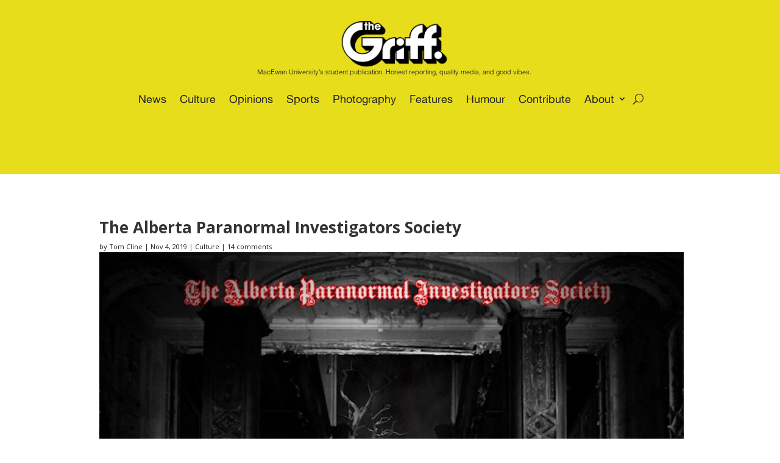

--- FILE ---
content_type: text/css
request_url: https://thegriff.ca/wp-content/et-cache/28679/et-core-unified-tb-30929-tb-30956-tb-30934-deferred-28679.min.css?ver=1768602978
body_size: 1224
content:
@font-face{font-family:"Alte Haas Grotesk Regular";font-display:swap;src:url("http://thegriff.ca/wp-content/uploads/et-fonts/AlteHaasGroteskRegular.ttf") format("truetype")}.et_pb_section_0_tb_header.et_pb_section{padding-top:7px;padding-right:0px;padding-bottom:11px;padding-left:5px;margin-top:0px;margin-right:-98px;margin-bottom:36px;margin-left:0px;background-color:#E8DD1A!important}.et_pb_row_0_tb_header{min-height:4.7px}.et_pb_row_0_tb_header.et_pb_row{padding-top:0px!important;padding-bottom:0px!important;padding-left:9px!important;margin-top:0px!important;margin-right:auto!important;margin-bottom:0px!important;margin-left:auto!important;padding-top:0px;padding-bottom:0px;padding-left:9px}.et_pb_image_0_tb_header .et_pb_image_wrap img{height:100px;width:auto}.et_pb_image_0_tb_header{padding-bottom:0px;margin-top:15px!important;text-align:center}.et_pb_text_0_tb_header{font-family:'Alte Haas Grotesk Regular',Helvetica,Arial,Lucida,sans-serif;margin-top:-37px!important;margin-bottom:11px!important}.et_pb_menu_0_tb_header.et_pb_menu ul li a{font-family:'Alte Haas Grotesk Regular',Helvetica,Arial,Lucida,sans-serif;font-weight:500;font-size:18px;color:#222222!important;line-height:2.1em}.et_pb_menu_0_tb_header.et_pb_menu{background-color:RGBA(255,255,255,0);min-height:100px;max-height:1000px}.et_pb_menu_0_tb_header .et_pb_menu__logo-wrap .et_pb_menu__logo img{border-bottom-style:none}.et_pb_menu_0_tb_header{padding-top:0px;padding-bottom:0px;margin-top:-23px!important;margin-bottom:-16px!important;margin-left:-2px!important;width:100%;max-width:100%}.et_pb_menu_0_tb_header.et_pb_menu .nav li ul{background-color:#FFFFFF!important;border-color:#FFFFFF}.et_pb_menu_0_tb_header.et_pb_menu .et_mobile_menu{border-color:#FFFFFF}.et_pb_menu_0_tb_header.et_pb_menu .nav li ul.sub-menu a,.et_pb_menu_0_tb_header.et_pb_menu .et_mobile_menu a{color:#222222!important}.et_pb_menu_0_tb_header.et_pb_menu .nav li ul.sub-menu li.current-menu-item a{color:#E8DD1A!important}.et_pb_menu_0_tb_header.et_pb_menu .et_mobile_menu,.et_pb_menu_0_tb_header.et_pb_menu .et_mobile_menu ul{background-color:#FFFFFF!important}.et_pb_menu_0_tb_header .et_pb_menu_inner_container>.et_pb_menu__logo-wrap,.et_pb_menu_0_tb_header .et_pb_menu__logo-slot{width:100%;max-width:19%}.et_pb_menu_0_tb_header .et_pb_menu_inner_container>.et_pb_menu__logo-wrap .et_pb_menu__logo img,.et_pb_menu_0_tb_header .et_pb_menu__logo-slot .et_pb_menu__logo-wrap img{height:auto;max-height:none}.et_pb_menu_0_tb_header .mobile_nav .mobile_menu_bar:before{font-size:29px;color:#222222}.et_pb_menu_0_tb_header .et_pb_menu__icon.et_pb_menu__search-button,.et_pb_menu_0_tb_header .et_pb_menu__icon.et_pb_menu__close-search-button{color:#222222}.et_pb_menu_0_tb_header .et_pb_menu__icon.et_pb_menu__cart-button{color:#e8dd1a}.et_pb_section_0_tb_header{min-height:286px;width:100%;max-width:100%;margin-left:auto!important;margin-right:auto!important}.et_pb_image_0_tb_header.et_pb_module{margin-left:auto!important;margin-right:auto!important}.et_pb_menu_0_tb_header.et_pb_module{margin-left:0px!important;margin-right:auto!important}@media only screen and (min-width:981px){.et_pb_image_0_tb_header{max-width:25%}}@media only screen and (max-width:980px){.et_pb_row_0_tb_header.et_pb_row{margin-top:270px!important;margin-right:auto!important;margin-bottom:0px!important;margin-left:auto!important}.et_pb_image_0_tb_header{margin-top:-46px!important;max-width:35%}.et_pb_image_0_tb_header .et_pb_image_wrap img{width:auto}.et_pb_text_0_tb_header{margin-top:-37px!important;margin-bottom:15px!important}.et_pb_menu_0_tb_header .et_pb_menu__logo-wrap .et_pb_menu__logo img{border-bottom-style:none}.et_pb_menu_0_tb_header{padding-top:0px;padding-bottom:0px;margin-top:0px!important;margin-bottom:-79px!important;margin-left:-2px!important}.et_pb_menu_0_tb_header .et_pb_menu_inner_container>.et_pb_menu__logo-wrap,.et_pb_menu_0_tb_header .et_pb_menu__logo-slot{max-width:50%}.et_pb_image_0_tb_header.et_pb_module{margin-left:auto!important;margin-right:auto!important}}@media only screen and (max-width:767px){.et_pb_row_0_tb_header.et_pb_row{margin-top:172px!important;margin-right:auto!important;margin-bottom:0px!important;margin-left:auto!important}.et_pb_image_0_tb_header{margin-top:-90px!important;margin-bottom:-45px!important;max-width:50%}.et_pb_image_0_tb_header .et_pb_image_wrap img{width:auto}.et_pb_text_0_tb_header{margin-top:38px!important;margin-bottom:1px!important;display:none!important}.et_pb_menu_0_tb_header .et_pb_menu__logo-wrap .et_pb_menu__logo img{border-bottom-style:none}.et_pb_menu_0_tb_header{padding-top:0px;padding-bottom:0px;padding-left:1px;margin-top:13px!important;margin-bottom:-37px!important;margin-left:0px!important}.et_pb_menu_0_tb_header .et_pb_menu__icon.et_pb_menu__search-button,.et_pb_menu_0_tb_header .et_pb_menu__icon.et_pb_menu__close-search-button{font-size:20px}.et_pb_image_0_tb_header.et_pb_module{margin-left:0px!important;margin-right:auto!important}}@font-face{font-family:"Alte Haas Grotesk Regular";font-display:swap;src:url("http://thegriff.ca/wp-content/uploads/et-fonts/AlteHaasGroteskRegular.ttf") format("truetype")}.et_pb_section_0_tb_body.et_pb_section{padding-top:7px;padding-right:0px;padding-bottom:11px;padding-left:5px;margin-top:0px;margin-right:-98px;margin-bottom:0px;margin-left:0px;background-color:#FFFFFF!important}.et_pb_row_0_tb_body.et_pb_row{padding-right:1px!important;padding-bottom:0px!important;margin-top:4px!important;margin-right:auto!important;margin-bottom:10px!important;margin-left:auto!important;padding-right:1px;padding-bottom:0px}.et_pb_post_title_0_tb_body .et_pb_title_container .et_pb_title_meta_container,.et_pb_post_title_0_tb_body .et_pb_title_container .et_pb_title_meta_container a,.et_pb_post_title_1_tb_body .et_pb_title_container .et_pb_title_meta_container,.et_pb_post_title_1_tb_body .et_pb_title_container .et_pb_title_meta_container a,.et_pb_post_title_2_tb_body .et_pb_title_container .et_pb_title_meta_container,.et_pb_post_title_2_tb_body .et_pb_title_container .et_pb_title_meta_container a{color:#222222!important;line-height:1.7em}.et_pb_section .et_pb_post_title_0_tb_body.et_pb_post_title{margin-right:0px!important;margin-bottom:10px!important;margin-left:0px!important;padding-top:3px!important;padding-right:0px!important;padding-bottom:5px!important;padding-left:0px!important}.et_pb_post_title_0_tb_body .et_pb_title_featured_container img{height:auto;max-height:none}.et_pb_post_content_0_tb_body p{line-height:1.5em}.et_pb_post_content_0_tb_body{font-size:14px;line-height:1.5em;padding-bottom:35px;margin-top:35px}.et_pb_divider_0_tb_body:before{border-top-color:#e8dd1a}.et_pb_team_member_0_tb_body.et_pb_team_member{margin-top:7px!important}.et_pb_team_member_0_tb_body{width:100%}.et_pb_section .et_pb_post_title_1_tb_body.et_pb_post_title,.et_pb_section .et_pb_post_title_2_tb_body.et_pb_post_title{margin-bottom:5px!important;padding-bottom:5px!important}.et_pb_comments_0_tb_body{width:100%;max-width:100%}.et_pb_comments_0_tb_body #commentform textarea,.et_pb_comments_0_tb_body #commentform input[type='text'],.et_pb_comments_0_tb_body #commentform input[type='email'],.et_pb_comments_0_tb_body #commentform input[type='url']{background-color:#FFFFFF;color:#222222}.et_pb_comments_0_tb_body #commentform textarea::-webkit-input-placeholder{color:#222222}.et_pb_comments_0_tb_body #commentform textarea::-moz-placeholder{color:#222222}.et_pb_comments_0_tb_body #commentform textarea:-ms-input-placeholder{color:#222222}.et_pb_comments_0_tb_body #commentform input::-webkit-input-placeholder{color:#222222}.et_pb_comments_0_tb_body #commentform input::-moz-placeholder{color:#222222}.et_pb_comments_0_tb_body #commentform input:-ms-input-placeholder{color:#222222}.et_pb_post_title_2_tb_body{height:100px;min-height:100px;max-height:100px;width:0%;max-width:0%}.et_pb_row_1_tb_body.et_pb_row{margin-top:5px!important}.et_pb_text_0_tb_body h2{text-transform:uppercase}.et_pb_text_0_tb_body{background-color:#E8DD1A;padding-top:15px!important;padding-bottom:5px!important;padding-left:20px!important;box-shadow:7px 7px 0px 0px #222222}.et_pb_blog_0_tb_body .et_pb_post,.et_pb_blog_0_tb_body .et_pb_post .post-content *,.et_pb_blog_0_tb_body .et_pb_post .post-meta,.et_pb_blog_0_tb_body .et_pb_post .post-meta a,#left-area .et_pb_blog_0_tb_body .et_pb_post .post-meta,#left-area .et_pb_blog_0_tb_body .et_pb_post .post-meta a{color:#222222!important}.et_pb_blog_0_tb_body .et_pb_blog_grid .et_pb_post{border-width:0px}.et_pb_section_0_tb_body{width:100%;max-width:100%;margin-left:auto!important;margin-right:auto!important}@media only screen and (max-width:980px){.et_pb_row_0_tb_body.et_pb_row{margin-top:185px!important;margin-right:auto!important;margin-bottom:10px!important;margin-left:auto!important}.et_pb_post_content_0_tb_body{margin-top:35px}}@media only screen and (max-width:767px){.et_pb_row_0_tb_body.et_pb_row{margin-top:50px!important}.et_pb_post_content_0_tb_body{margin-top:35px}.et_pb_divider_0_tb_body{margin-top:20px!important}}@font-face{font-family:"Alte Haas Grotesk Regular";font-display:swap;src:url("http://thegriff.ca/wp-content/uploads/et-fonts/AlteHaasGroteskRegular.ttf") format("truetype")}.et_pb_section_0_tb_footer.et_pb_section{padding-top:7px;padding-right:0px;padding-bottom:11px;padding-left:5px;margin-top:240px;margin-right:0px;margin-bottom:0px;background-color:#E8DD1A!important}.et_pb_row_0_tb_footer.et_pb_row{padding-top:0px!important;padding-bottom:0px!important;margin-top:10px!important;padding-top:0px;padding-bottom:0px}.et_pb_text_0_tb_footer{line-height:1.4em;font-family:'Alte Haas Grotesk Regular',Helvetica,Arial,Lucida,sans-serif;font-weight:700;font-size:17px;line-height:1.4em;min-height:65.2px;padding-top:0px!important;padding-left:40px!important;margin-top:0px!important;margin-bottom:0px!important;margin-left:30px!important;width:100%}.et_pb_image_0_tb_footer{max-width:59%;text-align:left;margin-left:0}.et_pb_social_media_follow .et_pb_social_media_follow_network_0_tb_footer.et_pb_social_icon .icon:before,.et_pb_social_media_follow .et_pb_social_media_follow_network_1_tb_footer.et_pb_social_icon .icon:before,.et_pb_social_media_follow .et_pb_social_media_follow_network_2_tb_footer.et_pb_social_icon .icon:before,.et_pb_social_media_follow .et_pb_social_media_follow_network_3_tb_footer.et_pb_social_icon .icon:before{color:#222222}body #page-container .et_pb_section .et_pb_social_media_follow li.et_pb_social_media_follow_network_1_tb_footer .follow_button{color:#FFFFFF!important}body #page-container .et_pb_section .et_pb_social_media_follow li.et_pb_social_media_follow_network_1_tb_footer .follow_button:before,body #page-container .et_pb_section .et_pb_social_media_follow li.et_pb_social_media_follow_network_1_tb_footer .follow_button:after{display:none!important}.et_pb_social_media_follow_0_tb_footer li.et_pb_social_icon a.icon:before{color:#FFFFFF}.et_pb_text_1_tb_footer{font-family:'Alte Haas Grotesk Regular',Helvetica,Arial,Lucida,sans-serif;font-size:14px}.et_pb_social_media_follow_network_0_tb_footer a.icon,.et_pb_social_media_follow_network_1_tb_footer a.icon,.et_pb_social_media_follow_network_2_tb_footer a.icon,.et_pb_social_media_follow_network_3_tb_footer a.icon{background-color:RGBA(255,255,255,0)!important}.et_pb_social_media_follow_network_4_tb_footer a.icon{background-color:#E8DD1A!important}.et_pb_section_0_tb_footer{width:100%;max-width:100%;margin-left:auto!important;margin-right:auto!important}.et_pb_image_0_tb_footer.et_pb_module{margin-left:auto!important;margin-right:auto!important}@media only screen and (max-width:980px){.et_pb_image_0_tb_footer .et_pb_image_wrap img{width:auto}}@media only screen and (max-width:767px){.et_pb_image_0_tb_footer .et_pb_image_wrap img{width:auto}}